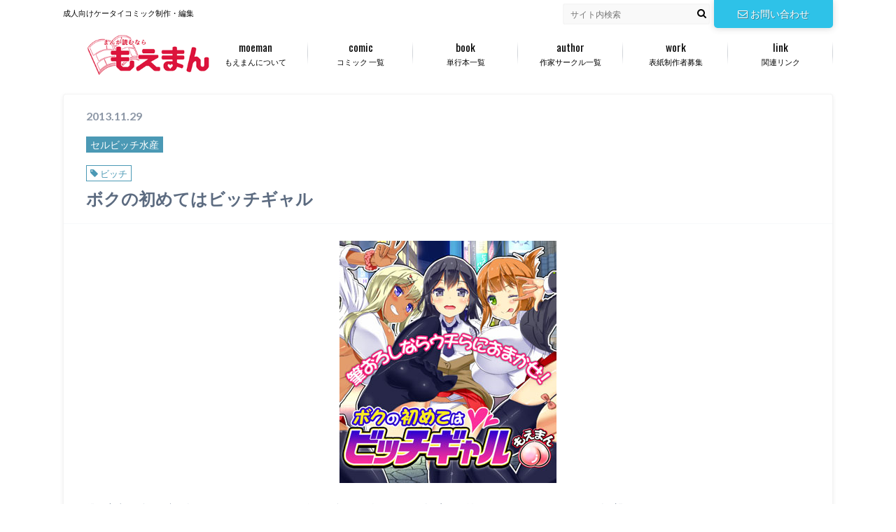

--- FILE ---
content_type: text/html; charset=UTF-8
request_url: https://moeman.jp/comiclist/moeman_30587
body_size: 34031
content:
<!doctype html> <!--[if lt IE 7]><html lang="ja" class="no-js lt-ie9 lt-ie8 lt-ie7"><![endif]--> <!--[if (IE 7)&!(IEMobile)]><html lang="ja" class="no-js lt-ie9 lt-ie8"><![endif]--> <!--[if (IE 8)&!(IEMobile)]><html lang="ja" class="no-js lt-ie9"><![endif]--> <!--[if gt IE 8]><!--><html lang="ja" class="no-js"><!--<![endif]--><head><meta charset="utf-8"><meta http-equiv="X-UA-Compatible" content="IE=edge"><title>ボクの初めてはビッチギャル | もえまん</title><meta name="HandheldFriendly" content="True"><meta name="MobileOptimized" content="320"><meta name="viewport" content="width=device-width, initial-scale=1"/><link rel="pingback" href="https://moeman.jp/wordpress/xmlrpc.php"> <!--[if lt IE 9]> <script src="//html5shiv.googlecode.com/svn/trunk/html5.js"></script> <script src="//css3-mediaqueries-js.googlecode.com/svn/trunk/css3-mediaqueries.js"></script> <![endif]--><meta name='robots' content='max-image-preview:large' /><style>img:is([sizes="auto" i], [sizes^="auto," i]) { contain-intrinsic-size: 3000px 1500px }</style><link rel='dns-prefetch' href='//ajax.googleapis.com' /><link rel='dns-prefetch' href='//fonts.googleapis.com' /><link rel='dns-prefetch' href='//maxcdn.bootstrapcdn.com' /><link rel="alternate" type="application/rss+xml" title="もえまん &raquo; フィード" href="https://moeman.jp/feed" /><link rel="alternate" type="application/rss+xml" title="もえまん &raquo; コメントフィード" href="https://moeman.jp/comments/feed" /> <script defer src="[data-uri]"></script> <style id='wp-emoji-styles-inline-css' type='text/css'>img.wp-smiley, img.emoji {
		display: inline !important;
		border: none !important;
		box-shadow: none !important;
		height: 1em !important;
		width: 1em !important;
		margin: 0 0.07em !important;
		vertical-align: -0.1em !important;
		background: none !important;
		padding: 0 !important;
	}</style><link rel='stylesheet' id='wp-block-library-css' href='https://moeman.jp/wordpress/wp-includes/css/dist/block-library/style.min.css' type='text/css' media='all' /><style id='classic-theme-styles-inline-css' type='text/css'>/*! This file is auto-generated */
.wp-block-button__link{color:#fff;background-color:#32373c;border-radius:9999px;box-shadow:none;text-decoration:none;padding:calc(.667em + 2px) calc(1.333em + 2px);font-size:1.125em}.wp-block-file__button{background:#32373c;color:#fff;text-decoration:none}</style><style id='global-styles-inline-css' type='text/css'>:root{--wp--preset--aspect-ratio--square: 1;--wp--preset--aspect-ratio--4-3: 4/3;--wp--preset--aspect-ratio--3-4: 3/4;--wp--preset--aspect-ratio--3-2: 3/2;--wp--preset--aspect-ratio--2-3: 2/3;--wp--preset--aspect-ratio--16-9: 16/9;--wp--preset--aspect-ratio--9-16: 9/16;--wp--preset--color--black: #000000;--wp--preset--color--cyan-bluish-gray: #abb8c3;--wp--preset--color--white: #ffffff;--wp--preset--color--pale-pink: #f78da7;--wp--preset--color--vivid-red: #cf2e2e;--wp--preset--color--luminous-vivid-orange: #ff6900;--wp--preset--color--luminous-vivid-amber: #fcb900;--wp--preset--color--light-green-cyan: #7bdcb5;--wp--preset--color--vivid-green-cyan: #00d084;--wp--preset--color--pale-cyan-blue: #8ed1fc;--wp--preset--color--vivid-cyan-blue: #0693e3;--wp--preset--color--vivid-purple: #9b51e0;--wp--preset--gradient--vivid-cyan-blue-to-vivid-purple: linear-gradient(135deg,rgba(6,147,227,1) 0%,rgb(155,81,224) 100%);--wp--preset--gradient--light-green-cyan-to-vivid-green-cyan: linear-gradient(135deg,rgb(122,220,180) 0%,rgb(0,208,130) 100%);--wp--preset--gradient--luminous-vivid-amber-to-luminous-vivid-orange: linear-gradient(135deg,rgba(252,185,0,1) 0%,rgba(255,105,0,1) 100%);--wp--preset--gradient--luminous-vivid-orange-to-vivid-red: linear-gradient(135deg,rgba(255,105,0,1) 0%,rgb(207,46,46) 100%);--wp--preset--gradient--very-light-gray-to-cyan-bluish-gray: linear-gradient(135deg,rgb(238,238,238) 0%,rgb(169,184,195) 100%);--wp--preset--gradient--cool-to-warm-spectrum: linear-gradient(135deg,rgb(74,234,220) 0%,rgb(151,120,209) 20%,rgb(207,42,186) 40%,rgb(238,44,130) 60%,rgb(251,105,98) 80%,rgb(254,248,76) 100%);--wp--preset--gradient--blush-light-purple: linear-gradient(135deg,rgb(255,206,236) 0%,rgb(152,150,240) 100%);--wp--preset--gradient--blush-bordeaux: linear-gradient(135deg,rgb(254,205,165) 0%,rgb(254,45,45) 50%,rgb(107,0,62) 100%);--wp--preset--gradient--luminous-dusk: linear-gradient(135deg,rgb(255,203,112) 0%,rgb(199,81,192) 50%,rgb(65,88,208) 100%);--wp--preset--gradient--pale-ocean: linear-gradient(135deg,rgb(255,245,203) 0%,rgb(182,227,212) 50%,rgb(51,167,181) 100%);--wp--preset--gradient--electric-grass: linear-gradient(135deg,rgb(202,248,128) 0%,rgb(113,206,126) 100%);--wp--preset--gradient--midnight: linear-gradient(135deg,rgb(2,3,129) 0%,rgb(40,116,252) 100%);--wp--preset--font-size--small: 13px;--wp--preset--font-size--medium: 20px;--wp--preset--font-size--large: 36px;--wp--preset--font-size--x-large: 42px;--wp--preset--spacing--20: 0.44rem;--wp--preset--spacing--30: 0.67rem;--wp--preset--spacing--40: 1rem;--wp--preset--spacing--50: 1.5rem;--wp--preset--spacing--60: 2.25rem;--wp--preset--spacing--70: 3.38rem;--wp--preset--spacing--80: 5.06rem;--wp--preset--shadow--natural: 6px 6px 9px rgba(0, 0, 0, 0.2);--wp--preset--shadow--deep: 12px 12px 50px rgba(0, 0, 0, 0.4);--wp--preset--shadow--sharp: 6px 6px 0px rgba(0, 0, 0, 0.2);--wp--preset--shadow--outlined: 6px 6px 0px -3px rgba(255, 255, 255, 1), 6px 6px rgba(0, 0, 0, 1);--wp--preset--shadow--crisp: 6px 6px 0px rgba(0, 0, 0, 1);}:where(.is-layout-flex){gap: 0.5em;}:where(.is-layout-grid){gap: 0.5em;}body .is-layout-flex{display: flex;}.is-layout-flex{flex-wrap: wrap;align-items: center;}.is-layout-flex > :is(*, div){margin: 0;}body .is-layout-grid{display: grid;}.is-layout-grid > :is(*, div){margin: 0;}:where(.wp-block-columns.is-layout-flex){gap: 2em;}:where(.wp-block-columns.is-layout-grid){gap: 2em;}:where(.wp-block-post-template.is-layout-flex){gap: 1.25em;}:where(.wp-block-post-template.is-layout-grid){gap: 1.25em;}.has-black-color{color: var(--wp--preset--color--black) !important;}.has-cyan-bluish-gray-color{color: var(--wp--preset--color--cyan-bluish-gray) !important;}.has-white-color{color: var(--wp--preset--color--white) !important;}.has-pale-pink-color{color: var(--wp--preset--color--pale-pink) !important;}.has-vivid-red-color{color: var(--wp--preset--color--vivid-red) !important;}.has-luminous-vivid-orange-color{color: var(--wp--preset--color--luminous-vivid-orange) !important;}.has-luminous-vivid-amber-color{color: var(--wp--preset--color--luminous-vivid-amber) !important;}.has-light-green-cyan-color{color: var(--wp--preset--color--light-green-cyan) !important;}.has-vivid-green-cyan-color{color: var(--wp--preset--color--vivid-green-cyan) !important;}.has-pale-cyan-blue-color{color: var(--wp--preset--color--pale-cyan-blue) !important;}.has-vivid-cyan-blue-color{color: var(--wp--preset--color--vivid-cyan-blue) !important;}.has-vivid-purple-color{color: var(--wp--preset--color--vivid-purple) !important;}.has-black-background-color{background-color: var(--wp--preset--color--black) !important;}.has-cyan-bluish-gray-background-color{background-color: var(--wp--preset--color--cyan-bluish-gray) !important;}.has-white-background-color{background-color: var(--wp--preset--color--white) !important;}.has-pale-pink-background-color{background-color: var(--wp--preset--color--pale-pink) !important;}.has-vivid-red-background-color{background-color: var(--wp--preset--color--vivid-red) !important;}.has-luminous-vivid-orange-background-color{background-color: var(--wp--preset--color--luminous-vivid-orange) !important;}.has-luminous-vivid-amber-background-color{background-color: var(--wp--preset--color--luminous-vivid-amber) !important;}.has-light-green-cyan-background-color{background-color: var(--wp--preset--color--light-green-cyan) !important;}.has-vivid-green-cyan-background-color{background-color: var(--wp--preset--color--vivid-green-cyan) !important;}.has-pale-cyan-blue-background-color{background-color: var(--wp--preset--color--pale-cyan-blue) !important;}.has-vivid-cyan-blue-background-color{background-color: var(--wp--preset--color--vivid-cyan-blue) !important;}.has-vivid-purple-background-color{background-color: var(--wp--preset--color--vivid-purple) !important;}.has-black-border-color{border-color: var(--wp--preset--color--black) !important;}.has-cyan-bluish-gray-border-color{border-color: var(--wp--preset--color--cyan-bluish-gray) !important;}.has-white-border-color{border-color: var(--wp--preset--color--white) !important;}.has-pale-pink-border-color{border-color: var(--wp--preset--color--pale-pink) !important;}.has-vivid-red-border-color{border-color: var(--wp--preset--color--vivid-red) !important;}.has-luminous-vivid-orange-border-color{border-color: var(--wp--preset--color--luminous-vivid-orange) !important;}.has-luminous-vivid-amber-border-color{border-color: var(--wp--preset--color--luminous-vivid-amber) !important;}.has-light-green-cyan-border-color{border-color: var(--wp--preset--color--light-green-cyan) !important;}.has-vivid-green-cyan-border-color{border-color: var(--wp--preset--color--vivid-green-cyan) !important;}.has-pale-cyan-blue-border-color{border-color: var(--wp--preset--color--pale-cyan-blue) !important;}.has-vivid-cyan-blue-border-color{border-color: var(--wp--preset--color--vivid-cyan-blue) !important;}.has-vivid-purple-border-color{border-color: var(--wp--preset--color--vivid-purple) !important;}.has-vivid-cyan-blue-to-vivid-purple-gradient-background{background: var(--wp--preset--gradient--vivid-cyan-blue-to-vivid-purple) !important;}.has-light-green-cyan-to-vivid-green-cyan-gradient-background{background: var(--wp--preset--gradient--light-green-cyan-to-vivid-green-cyan) !important;}.has-luminous-vivid-amber-to-luminous-vivid-orange-gradient-background{background: var(--wp--preset--gradient--luminous-vivid-amber-to-luminous-vivid-orange) !important;}.has-luminous-vivid-orange-to-vivid-red-gradient-background{background: var(--wp--preset--gradient--luminous-vivid-orange-to-vivid-red) !important;}.has-very-light-gray-to-cyan-bluish-gray-gradient-background{background: var(--wp--preset--gradient--very-light-gray-to-cyan-bluish-gray) !important;}.has-cool-to-warm-spectrum-gradient-background{background: var(--wp--preset--gradient--cool-to-warm-spectrum) !important;}.has-blush-light-purple-gradient-background{background: var(--wp--preset--gradient--blush-light-purple) !important;}.has-blush-bordeaux-gradient-background{background: var(--wp--preset--gradient--blush-bordeaux) !important;}.has-luminous-dusk-gradient-background{background: var(--wp--preset--gradient--luminous-dusk) !important;}.has-pale-ocean-gradient-background{background: var(--wp--preset--gradient--pale-ocean) !important;}.has-electric-grass-gradient-background{background: var(--wp--preset--gradient--electric-grass) !important;}.has-midnight-gradient-background{background: var(--wp--preset--gradient--midnight) !important;}.has-small-font-size{font-size: var(--wp--preset--font-size--small) !important;}.has-medium-font-size{font-size: var(--wp--preset--font-size--medium) !important;}.has-large-font-size{font-size: var(--wp--preset--font-size--large) !important;}.has-x-large-font-size{font-size: var(--wp--preset--font-size--x-large) !important;}
:where(.wp-block-post-template.is-layout-flex){gap: 1.25em;}:where(.wp-block-post-template.is-layout-grid){gap: 1.25em;}
:where(.wp-block-columns.is-layout-flex){gap: 2em;}:where(.wp-block-columns.is-layout-grid){gap: 2em;}
:root :where(.wp-block-pullquote){font-size: 1.5em;line-height: 1.6;}</style><link rel='stylesheet' id='parent-style-css' href='https://moeman.jp/wordpress/wp-content/cache/autoptimize/autoptimize_single_ac578b6e831fc6e6fb826598641ebd26.php' type='text/css' media='all' /><link rel='stylesheet' id='style-css' href='https://moeman.jp/wordpress/wp-content/cache/autoptimize/autoptimize_single_ac578b6e831fc6e6fb826598641ebd26.php' type='text/css' media='all' /><link rel='stylesheet' id='shortcode-css' href='https://moeman.jp/wordpress/wp-content/cache/autoptimize/autoptimize_single_620934bdba875e17d1b61587bcc17183.php' type='text/css' media='all' /><link rel='stylesheet' id='gf_Oswald-css' href='//fonts.googleapis.com/css?family=Oswald%3A400%2C300%2C700' type='text/css' media='all' /><link rel='stylesheet' id='gf_Lato-css' href='//fonts.googleapis.com/css?family=Lato%3A400%2C700%2C400italic%2C700italic' type='text/css' media='all' /><link rel='stylesheet' id='fontawesome-css' href='//maxcdn.bootstrapcdn.com/font-awesome/4.6.0/css/font-awesome.min.css' type='text/css' media='all' /> <script defer type="text/javascript" src="//ajax.googleapis.com/ajax/libs/jquery/1.12.2/jquery.min.js" id="jquery-js"></script> <link rel="https://api.w.org/" href="https://moeman.jp/wp-json/" /><link rel="alternate" title="JSON" type="application/json" href="https://moeman.jp/wp-json/wp/v2/comiclist/8781" /><link rel="canonical" href="https://moeman.jp/comiclist/moeman_30587" /><link rel='shortlink' href='https://moeman.jp/?p=8781' /><link rel="alternate" title="oEmbed (JSON)" type="application/json+oembed" href="https://moeman.jp/wp-json/oembed/1.0/embed?url=https%3A%2F%2Fmoeman.jp%2Fcomiclist%2Fmoeman_30587" /><link rel="alternate" title="oEmbed (XML)" type="text/xml+oembed" href="https://moeman.jp/wp-json/oembed/1.0/embed?url=https%3A%2F%2Fmoeman.jp%2Fcomiclist%2Fmoeman_30587&#038;format=xml" /><style type="text/css">body{color: #5c6b80;}
a{color: #4B99B5;}
a:hover{color: #74B7CF;}
#main .article footer .post-categories li a,#main .article footer .tags a{  background: #4B99B5;  border:1px solid #4B99B5;}
#main .article footer .tags a{color:#4B99B5; background: none;}
#main .article footer .post-categories li a:hover,#main .article footer .tags a:hover{ background:#74B7CF;  border-color:#74B7CF;}
input[type="text"],input[type="password"],input[type="datetime"],input[type="datetime-local"],input[type="date"],input[type="month"],input[type="time"],input[type="week"],input[type="number"],input[type="email"],input[type="url"],input[type="search"],input[type="tel"],input[type="color"],select,textarea,.field { background-color: #f9f9f9;}
/*ヘッダー*/
.header{background: #ffffff;}
.header .subnav .site_description,.header .mobile_site_description{color:  #000000;}
.nav li a,.subnav .linklist li a,.subnav .linklist li a:before {color: #000000;}
.nav li a:hover,.subnav .linklist li a:hover{color:#1e73be;}
.subnav .contactbutton a{background: #2ec2e8;}
.subnav .contactbutton a:hover{background:#2ec2e8;}
@media only screen and (min-width: 768px) {
	.nav ul {background: #000000;}
	.nav li ul.sub-menu li a{color: #B0B4BA;}
}
/*メインエリア*/
.byline .cat-name{background: #ffffff; color:  #000000;}
.widgettitle {background: #ffffff; color:  #000000;}
.widget li a:after{color: #ffffff!important;}

/* 投稿ページ吹き出し見出し */
.single .entry-content h2{background: #5C6B80;}
.single .entry-content h2:after{border-top-color:#5C6B80;}
/* リスト要素 */
.entry-content ul li:before{ background: #5C6B80;}
.entry-content ol li:before{ background: #5C6B80;}
/* カテゴリーラベル */
.single .authorbox .author-newpost li .cat-name,.related-box li .cat-name{ background: #ffffff;color:  #000000;}
/* CTA */
.cta-inner{ background: #000000;}
/* ローカルナビ */
.local-nav .title a{ background: #4B99B5;}
.local-nav .current_page_item a{color:#4B99B5;}
/* ランキングバッジ */
ul.wpp-list li a:before{background: #ffffff;color:  #000000;}
/* アーカイブのボタン */
.readmore a{border:1px solid #4B99B5;color:#4B99B5;}
.readmore a:hover{background:#4B99B5;color:#fff;}
/* ボタンの色 */
.btn-wrap a{background: #4B99B5;border: 1px solid #4B99B5;}
.btn-wrap a:hover{background: #74B7CF;}
.btn-wrap.simple a{border:1px solid #4B99B5;color:#4B99B5;}
.btn-wrap.simple a:hover{background:#4B99B5;}
/* コメント */
.blue-btn, .comment-reply-link, #submit { background-color: #4B99B5; }
.blue-btn:hover, .comment-reply-link:hover, #submit:hover, .blue-btn:focus, .comment-reply-link:focus, #submit:focus {background-color: #74B7CF; }
/* サイドバー */
.widget a{text-decoration:none; color:#666;}
.widget a:hover{color:#999;}
/*フッター*/
#footer-top{background-color: #000000; color: #86909E;}
.footer a,#footer-top a{color: #B0B4BA;}
#footer-top .widgettitle{color: #86909E;}
.footer {background-color: #000000;color: #86909E;}
.footer-links li:before{ color: #ffffff;}
/* ページネーション */
.pagination a, .pagination span,.page-links a , .page-links ul > li > span{color: #4B99B5;}
.pagination a:hover, .pagination a:focus,.page-links a:hover, .page-links a:focus{background-color: #4B99B5;}
.pagination .current:hover, .pagination .current:focus{color: #74B7CF;}</style><style type="text/css" id="custom-background-css">body.custom-background { background-color: #ffffff; }</style><link rel="icon" href="https://moeman.jp/wordpress/wp-content/uploads/2019/02/cropped-loco_ico-1-32x32.png" sizes="32x32" /><link rel="icon" href="https://moeman.jp/wordpress/wp-content/uploads/2019/02/cropped-loco_ico-1-192x192.png" sizes="192x192" /><link rel="apple-touch-icon" href="https://moeman.jp/wordpress/wp-content/uploads/2019/02/cropped-loco_ico-1-180x180.png" /><meta name="msapplication-TileImage" content="https://moeman.jp/wordpress/wp-content/uploads/2019/02/cropped-loco_ico-1-270x270.png" /><style type="text/css" id="wp-custom-css">.bookstore { text-align: center; padding: 10px 0;}
.whatsnew dd {font-size:12px;}
* {	margin:0;padding:0;}
.osusume-sp {width:100%; margin:0 auto;}
.osusume-sp ul {width:100%; max-width:800px; box-sizing:border-box; overflow:hidden; margin:0;}
.osusume-sp li {list-style:none; float:left; width:45%; margin:5px 0 5px 10px; text-align:center; }
.osusume-sp li img {width:100%; max-width:300px; }
.osusume-sp li h2 {font-size:12px; padding:5px; }
.osusume-sp li a {color:#06F; text-decoration:none; }
.osusume-sp li p {padding:5px; font-size:12px; }

.osusume-pc {width:100%; margin:0 auto;}
.osusume-pc ul {width:100%; max-width:800px; box-sizing:border-box; overflow:hidden; margin:0; }
.osusume-pc li {list-style:none; float:left; width:22%; margin:5px 0 5px 10px;}
.osusume-pc li img {width:100%; max-width:300px; }
.osusume-pc li h2 {font-size:12px; padding:5px; }
.osusume-pc li a {color:#06F; text-decoration:none; }
.osusume-pc li p {padding:5px; font-size:12px }

.moe-shop {width:100%; clear:left;}
.moe-shop ul {overflow:hidden; width:100%;}

.byline .cat-name {background: #333; color:#FFF;}

@media screen and (min-width:320px) {
.moe-shop li {
	list-style:none;
	width:50%;
	float:left;
	text-align:center;
}
}
@media screen and (min-width:768px) {
.moe-shop li {
	list-style:none;
	width:100%;
	text-align:center;
}
#main .top-post-list .post-list .eyecatch {
	width: 20%;
    float: left;
    max-height: 174px;
    overflow: hidden;
}
#main .top-post-list .post-list .entry-content {
    padding: 0 0 0 25%;
}
#logo {width:22%;}
}
#moe-twi {
	margin:0 auto;
	width:80%;
}
.single-post #main {width:100%;}
.single-comiclist #main {width:100%;}
.moe-mid {font-size:1.2em; border-bottom:3px solid #CCC; position: relative; margin-top: 5%; margin-left: 2%; margin-right: 6%;}
.moe-mid:after {
	display:block;
	position:absolute;
	bottom:-3px;
	width:30%;
	border-bottom:solid 3px #dc143c;
	padding:0;
	content:"";
}
.twi-mid {font-size:1.0em; text-align:center;}
hr {
    border-top: 2px dotted #ffadbd;
    border-right: none;
    border-bottom: none;
    border-left: none;
}
.twi-mid,.moe-mid{font-family:"ヒラギノ角ゴ Pro W3", "Hiragino Kaku Gothic Pro", "メイリオ", Meiryo, Osaka, "ＭＳ Ｐゴシック", "MS PGothic", sans-serif;}
.comiclist-des {font-size:0.9em;}
#moetag li a{
    background: #4B99B5;
    color: #fff;
    padding: 0.3em 0.4em;
    margin-right: 0.4em;
    text-decoration: none;
    border: 1px solid #4B99B5;
		font-size:0.8em;
}
#moetag li{
	display:inline-block;
	margin:10px 0;
}
#moe-cat li a {
    background: #4B99B5;
    color: #fff;
    padding: 0.2em 0.4em;
    margin-right: 0.4em;
    text-decoration: none;
	font-size:0.9em;
}
#moe-tag .tags a:before {
    font-family: "fontawesome";
    content: '\f02b';
    margin-right: 0.2em;
}
#moe-tag .tags a {
    padding: 0.2em 0.4em;
    margin-right: 0.4em;
    text-decoration: none;
    border: 1px solid #4B99B5;
	font-size:0.8em;
}
#moe-tag{
	margin-bottom:10px;
}
#kousin_list {	width:100%;	max-width:600px;}

.sakuin_50 {
	padding-left:1em;
}
.sakuin_50 li {
display:inline-block;
list-style:none;
border-right:1px solid #999;
padding:5px 10px;
margin-bottom:5px;
}
.sakuin_50 li a {
text-decoration:none;
}
.single-booklist #main {width:100%;}

.widgettitle {font-size:1.3em; border-bottom:3px solid #CCC; position: relative; }

.widgettitle:after {
	display:block;
	position:absolute;
	bottom:-3px;
	width:30%;
	border-bottom:solid 3px #dc143c;
	padding:0;
	content:"";
}

.widgettitle{font-family:"ヒラギノ角ゴ Pro W3", "Hiragino Kaku Gothic Pro", "メイリオ", Meiryo, Osaka, "ＭＳ Ｐゴシック", "MS PGothic", sans-serif;}

.widget .widgettitle span {
    border: 1px solid rgba(255, 255, 255, 0.6);
    display: block;
    width: 100%;
    height: 100%;
    padding: 0;
}</style></head><body class="comiclist-template-default single single-comiclist postid-8781 custom-background"><div id="container"><header class="header" role="banner"><div id="inner-header" class="wrap cf"><div id="logo"><p class="h1 img"><a href="https://moeman.jp"><img src="https://moeman.jp/wordpress/wp-content/uploads/moeman-logo.png" alt="もえまん"></a></p></div><div class="subnav cf"><p class="site_description">成人向けケータイコミック制作・編集</p><div class="contactbutton"><ul id="menu-header_contact" class=""><li id="menu-item-6394" class="menu-item menu-item-type-custom menu-item-object-custom menu-item-6394"><a href="http://moeman.jp/toiawase"><i class="fa fa-envelope-o"></i>お問い合わせ</a></li></ul></div><form role="search" method="get" id="searchform" class="searchform" action="https://moeman.jp/"><div> <label for="s" class="screen-reader-text"></label> <input type="search" id="s" name="s" value="" placeholder="サイト内検索" /><button type="submit" id="searchsubmit" ><i class="fa fa-search"></i></button></div></form></div><nav id="g_nav" role="navigation"><ul id="menu-%e3%82%b0%e3%83%ad%e3%83%bc%e3%83%90%e3%83%ab%e3%83%8a%e3%83%93" class="nav top-nav cf"><li id="menu-item-6390" class="menu-item menu-item-type-post_type menu-item-object-page menu-item-6390"><a href="https://moeman.jp/about">もえまんについて<span class="gf">moeman</span></a></li><li id="menu-item-8968" class="menu-item menu-item-type-post_type_archive menu-item-object-comiclist menu-item-8968"><a href="https://moeman.jp/comiclist">コミック 一覧<span class="gf">comic</span></a></li><li id="menu-item-17082" class="menu-item menu-item-type-post_type_archive menu-item-object-booklist menu-item-17082"><a href="https://moeman.jp/booklist">単行本一覧<span class="gf">book</span></a></li><li id="menu-item-11147" class="menu-item menu-item-type-custom menu-item-object-custom menu-item-11147"><a href="https://moeman.jp/moeman_link">作家サークル一覧<span class="gf">author</span></a></li><li id="menu-item-6388" class="menu-item menu-item-type-post_type menu-item-object-page menu-item-6388"><a href="https://moeman.jp/hyousiseisaku">表紙制作者募集<span class="gf">work</span></a></li><li id="menu-item-6389" class="menu-item menu-item-type-post_type menu-item-object-page menu-item-6389"><a href="https://moeman.jp/link">関連リンク<span class="gf">link</span></a></li></ul></nav></div></header><div id="content"><div id="inner-content" class="wrap cf"><main id="main" class="m-all t-2of3 d-5of7 cf" role="main"><article id="post-8781" class="post-8781 comiclist type-comiclist status-publish has-post-thumbnail hentry category-serubitti tag-34 article cf" role="article"><header class="article-header entry-header"><p class="byline entry-meta vcard"> <span class="date entry-date updated" itemprop="datePublished" datetime="2013-11-29">2013.11.29</span> <span class="author" style="display: none;"><span class="fn">moe1902</span></span><div id="moe-cat"><ul class="post-categories"><li><a href="https://moeman.jp/category/product/serubitti" rel="category tag">セルビッチ水産</a></li></ul></div><div id="moe-tag"><p class="tags"><a href="https://moeman.jp/tag/%e3%83%93%e3%83%83%e3%83%81" rel="tag">ビッチ</a></p></div></p><h1 class="entry-title single-title" itemprop="headline" rel="bookmark">ボクの初めてはビッチギャル</h1></header><section class="entry-content cf" itemprop="articleBody"><div style="text-align:center"><img src="https://moeman.jp/wordpress/wp-content/uploads/30587_m.jpg" alt="ボクの初めてはビッチギャル" /></div><p class="comiclist-des">僕の童貞がギャル達に奪われる!?クラスメイトのビッチギャル三人組がヤマダの家にお泊り。ムチムチボディがヤマダを襲う!!</p><div class="btn-wrap aligncenter simple"><a href="https://sp.handycomic.jp/focus/author/a_id/127300">もえまんを試し読み！</a></div><h2>もえまん 配信コミック詳細</h2><table border="1" bordercolor="#666666" cellpadding="0" cellspacing="0"><tbody><tr><th style="width:25%;">タイトル名</th><td>ボクの初めてはビッチギャル</td></tr><tr><th>著者</th><td>セルビッチ水産・もえまん</td></tr><tr><th>初回配信日</th><td>2013/11/29</td></tr><tr><th>話数</th><td>全7話</td></tr><tr><th>値段</th><td>60円(税別)</td></tr></tbody></table><p class="comiclist-des">僕はアパートで一人暮らしをしてるちょっぴりオタクな学生・ヤマダ。深夜に近所のコンビニへ買い物に行くと、そこには見知った顔がいた。クラスメイトで大の男好きと噂のソフィア、可憐、ゆずりかのギャル三人組だ。聞けば遅くまで遊んでいて終電を逃し、帰れなくなってるという。そのままなし崩し的に僕の家に泊めることになってしまい…まさか僕の初めてがビッチギャル三人になるとは、この時知る由もなかった…。</p></section><footer class="article-footer"><div class="category-newpost-wrap"><h3><a href="https://moeman.jp/category/product/serubitti" rel="category tag">セルビッチ水産</a>の最新記事</h3><ul class="category-newpost cf"><li class="cf"><span class="date">2014.06.27</span><a href="https://moeman.jp/comiclist/moeman_30611" title="オレの妹は生意気ビッチ"> オレの妹は生意気ビッチ</a></li><li class="cf"><span class="date">2014.05.30</span><a href="https://moeman.jp/comiclist/moeman_30607" title="南国ビッチ～観光そっちのけで、現地っ子とひたすら子作り"> 南国ビッチ～観光そっちのけで、現地っ子とひたすら子作り</a></li><li class="cf"><span class="date">2013.12.27</span><a href="https://moeman.jp/comiclist/moeman_30591" title="オレの妹は小悪魔ビッチ"> オレの妹は小悪魔ビッチ</a></li><li class="cf"><span class="date">2013.11.29</span><a href="https://moeman.jp/comiclist/moeman_30587" title="ボクの初めてはビッチギャル"> ボクの初めてはビッチギャル</a></li></ul></div><ul class="post-categories"><li><a href="https://moeman.jp/category/product/serubitti" rel="category tag">セルビッチ水産</a></li></ul><p class="tags"><a href="https://moeman.jp/tag/%e3%83%93%e3%83%83%e3%83%81" rel="tag">ビッチ</a></p></footer></article><div class="authorbox"><p style="text-align:center;">もえまんタイトル　詳細</p><div class="np-post"><div class="navigation"><div class="prev"><a href="https://moeman.jp/comiclist/moeman_30562" rel="prev">やたら発育のいい女子○学生といつでも誰でも子作りS○Xできる学校</a></div><div class="next"><a href="https://moeman.jp/comiclist/moeman_30591" rel="next">オレの妹は小悪魔ビッチ</a></div></div></div></div></main></div></div><div id="page-top"> <a href="#header" title="ページトップへ"><i class="fa fa-chevron-up"></i></a></div><div id="footer-top" class="cf"><div class="inner wrap"></div></div><footer id="footer" class="footer" role="contentinfo"><div id="inner-footer" class="wrap cf"><div class="m-all t-3of5 d-4of7"><nav role="navigation"><div class="footer-links cf"><ul id="menu-%e3%83%95%e3%83%83%e3%82%bf%e3%83%bc%e3%83%a1%e3%83%8b%e3%83%a5%e3%83%bc" class="footer-nav cf"><li id="menu-item-6396" class="menu-item menu-item-type-post_type menu-item-object-page menu-item-6396"><a href="https://moeman.jp/hyousiseisaku">表紙制作者募集</a></li><li id="menu-item-6397" class="menu-item menu-item-type-post_type menu-item-object-page menu-item-6397"><a href="https://moeman.jp/recruit-2">編集制作スタッフ募集!</a></li></ul></div></nav></div><div class="m-all t-2of5 d-3of7"><p class="source-org copyright">&copy;Copyright2026 <a href="https://moeman.jp" rel="nofollow">もえまん</a>.All Rights Reserved.</p></div></div></footer></div> <script defer type="text/javascript" src="https://moeman.jp/wordpress/wp-content/themes/albatros/library/js/libs/jquery.meanmenu.min.js" id="jquery.meanmenu-js"></script> <script defer type="text/javascript" src="https://moeman.jp/wordpress/wp-content/cache/autoptimize/autoptimize_single_b3b093c0575bbd519ced22ee6c9707be.php" id="main-js-js"></script> <script defer type="text/javascript" src="https://moeman.jp/wordpress/wp-content/themes/albatros/library/js/libs/modernizr.custom.min.js" id="css-modernizr-js"></script> </body></html>